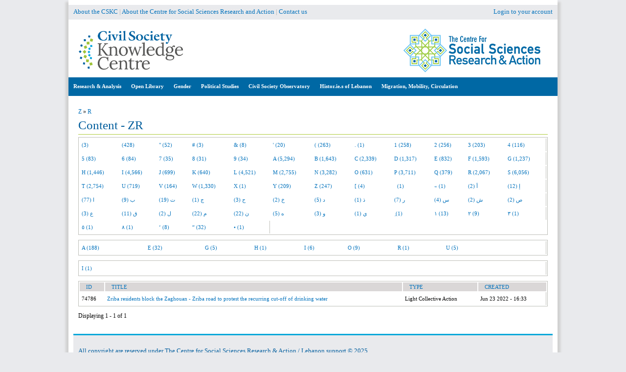

--- FILE ---
content_type: text/html; charset=utf-8
request_url: https://civilsociety-centre.org/content/Z/R
body_size: 10051
content:
<!DOCTYPE html>
<!--[if IEMobile 7]><html class="iem7" ><![endif]-->
<!--[if lte IE 6]><html class="lt-ie9 lt-ie8 lt-ie7" ><![endif]-->
<!--[if (IE 7)&(!IEMobile)]><html class="lt-ie9 lt-ie8" ><![endif]-->
<!--[if IE 8]><html class="lt-ie9" ><![endif]-->
<!--[if (gte IE 9)|(gt IEMobile 7)]><!--><html 
  xmlns:fb="http://ogp.me/ns/fb#"
  xmlns:og="http://ogp.me/ns#"><!--<![endif]-->

<head>
  <script async src="https://www.googletagmanager.com/gtag/js?id=G-DBDJXWR2TS"></script>
  <script>
    window.dataLayer = window.dataLayer || [];
    function gtag(){dataLayer.push(arguments);}
    gtag('js', new Date());
    gtag('config', 'G-DBDJXWR2TS');
  </script>
  <meta http-equiv="Content-Type" content="text/html; charset=utf-8" />
<!-- Growth powered by Shareaholic - https://www.shareaholic.com -->
<link rel='preload' href='//cdn.shareaholic.net/assets/pub/shareaholic.js' as='script'>
<script data-cfasync='false'>
  //<![CDATA[
    _SHR_SETTINGS = {"endpoints":{"share_counts_url":"https:\/\/civilsociety-centre.org\/shareaholic\/api\/share_counts\/v1"}};
  //]]>
</script>
<script 
  data-cfasync='false'
  src='//cdn.shareaholic.net/assets/pub/shareaholic.js'
  data-shr-siteid='911e268f907cffd8733af55457ca3e9c'
  async >
</script>
<!-- Shareaholic Content Tags -->
<meta name='shareaholic:site_name' content='Civil Society Knowledge Centre' />
<meta name='shareaholic:language' content='en' />
<meta name='shareaholic:site_id' content='911e268f907cffd8733af55457ca3e9c' />
<meta name='shareaholic:drupal_version' content='7.x-3.31' />
<meta name='shareaholic:article_visibility' content='private' />
<!-- Shareaholic Content Tags End -->
<link rel='dns-prefetch' href='//k4z6w9b5.stackpathcdn.com' />
<link rel='dns-prefetch' href='//cdn.shareaholic.net' />
<link rel='dns-prefetch' href='//www.shareaholic.net' />
<link rel='dns-prefetch' href='//analytics.shareaholic.com' />
<link rel='dns-prefetch' href='//recs.shareaholic.com' />
<link rel='dns-prefetch' href='//go.shareaholic.com' />
<link rel='dns-prefetch' href='//partner.shareaholic.com' /><meta name="generator" content="Drupal 7 (https://www.drupal.org)" />
<link rel="canonical" href="https://civilsociety-centre.org/content/Z/R" />
<link rel="shortlink" href="https://civilsociety-centre.org/content/Z/R" />
<meta property="og:site_name" content="Civil Society Knowledge Centre" />
<meta property="og:type" content="article" />
<meta property="og:url" content="https://civilsociety-centre.org/content/Z/R" />
<meta property="og:title" content="Content - ZR" />
<meta name="twitter:card" content="summary" />
<meta name="twitter:url" content="https://civilsociety-centre.org/content/Z/R" />
<meta name="twitter:title" content="Content - ZR" />
<meta itemprop="name" content="Content - ZR" />
<meta name="dcterms.title" content="Content - ZR" />
<meta name="dcterms.type" content="Text" />
<meta name="dcterms.format" content="text/html" />
<meta name="dcterms.identifier" content="https://civilsociety-centre.org/content/Z/R" />
<link rel="shortcut icon" href="https://civilsociety-centre.org/sites/all/themes/cskc/favicon.ico" type="image/vnd.microsoft.icon" />
  <title>Content - ZR | Civil Society Knowledge Centre</title>

    <!--[if IEMobile]><meta http-equiv="cleartype" content="on"><![endif]-->

  <style type="text/css" media="all">
@import url("https://civilsociety-centre.org/modules/system/system.base.css?syq2wx");
@import url("https://civilsociety-centre.org/modules/system/system.messages.css?syq2wx");
@import url("https://civilsociety-centre.org/modules/system/system.theme.css?syq2wx");
@import url("https://civilsociety-centre.org/sites/all/modules/addtocopy/addtocopy.css?syq2wx");
</style>
<style type="text/css" media="all">
@import url("https://civilsociety-centre.org/sites/all/modules/beautytips/css/beautytips-ltr.css?syq2wx");
@import url("https://civilsociety-centre.org/sites/all/modules/jquery_update/replace/ui/themes/base/minified/jquery.ui.core.min.css?syq2wx");
@import url("https://civilsociety-centre.org/sites/all/modules/jquery_update/replace/ui/themes/base/minified/jquery.ui.theme.min.css?syq2wx");
</style>
<style type="text/css" media="all">
@import url("https://civilsociety-centre.org/modules/book/book.css?syq2wx");
@import url("https://civilsociety-centre.org/modules/comment/comment.css?syq2wx");
@import url("https://civilsociety-centre.org/sites/all/modules/date/date_api/date.css?syq2wx");
@import url("https://civilsociety-centre.org/sites/all/modules/date/date_popup/themes/datepicker.1.7.css?syq2wx");
@import url("https://civilsociety-centre.org/modules/field/theme/field.css?syq2wx");
@import url("https://civilsociety-centre.org/sites/all/modules/footnotes/footnotes.css?syq2wx");
@import url("https://civilsociety-centre.org/sites/all/modules/geocluster/css/geocluster.css?syq2wx");
@import url("https://civilsociety-centre.org/modules/node/node.css?syq2wx");
@import url("https://civilsociety-centre.org/sites/all/modules/page_load_progress/css/page_load_progress.css?syq2wx");
@import url("https://civilsociety-centre.org/modules/search/search.css?syq2wx");
@import url("https://civilsociety-centre.org/modules/user/user.css?syq2wx");
@import url("https://civilsociety-centre.org/sites/all/modules/youtube/css/youtube.css?syq2wx");
@import url("https://civilsociety-centre.org/sites/all/modules/extlink/css/extlink.css?syq2wx");
@import url("https://civilsociety-centre.org/modules/forum/forum.css?syq2wx");
@import url("https://civilsociety-centre.org/sites/all/modules/views/css/views.css?syq2wx");
@import url("https://civilsociety-centre.org/sites/all/modules/ckeditor/css/ckeditor.css?syq2wx");
</style>
<style type="text/css" media="all">
@import url("https://civilsociety-centre.org/sites/all/modules/blockquote/blockquote.css?syq2wx");
@import url("https://civilsociety-centre.org/sites/all/modules/blockquote/blockquote-neutralise.css?syq2wx");
@import url("https://civilsociety-centre.org/sites/all/modules/colorbox/styles/default/colorbox_style.css?syq2wx");
@import url("https://civilsociety-centre.org/sites/all/modules/ctools/css/ctools.css?syq2wx");
@import url("https://civilsociety-centre.org/sites/all/modules/inline_footnotes/css/inline_footnotes.css?syq2wx");
@import url("https://civilsociety-centre.org/sites/all/modules/lightbox2/css/lightbox.css?syq2wx");
@import url("https://civilsociety-centre.org/sites/all/modules/ctools/css/modal.css?syq2wx");
@import url("https://civilsociety-centre.org/sites/all/modules/modal_forms/css/modal_forms_popup.css?syq2wx");
@import url("https://civilsociety-centre.org/sites/all/modules/panels/css/panels.css?syq2wx");
</style>
<link type="text/css" rel="stylesheet" href="//cdn.jsdelivr.net/qtip2/3.0.2/jquery.qtip.min.css" media="all" />
<style type="text/css" media="all">
@import url("https://civilsociety-centre.org/sites/all/modules/qtip/css/qtip.css?syq2wx");
@import url("https://civilsociety-centre.org/sites/all/modules/video/css/video.css?syq2wx");
@import url("https://civilsociety-centre.org/sites/all/modules/views_charts/views_charts.css?syq2wx");
@import url("https://civilsociety-centre.org/sites/all/modules/biblio/biblio.css?syq2wx");
</style>
<link type="text/css" rel="stylesheet" href="https://cdnjs.cloudflare.com/ajax/libs/font-awesome/4.4.0/css/font-awesome.min.css" media="all" />
<style type="text/css" media="all">
@import url("https://civilsociety-centre.org/sites/all/modules/tb_megamenu/css/bootstrap.css?syq2wx");
@import url("https://civilsociety-centre.org/sites/all/modules/tb_megamenu/css/base.css?syq2wx");
@import url("https://civilsociety-centre.org/sites/all/modules/tb_megamenu/css/default.css?syq2wx");
@import url("https://civilsociety-centre.org/sites/all/modules/tb_megamenu/css/compatibility.css?syq2wx");
</style>
<style type="text/css" media="all">
@import url("https://civilsociety-centre.org/sites/all/themes/cskc/css/normalize.css?syq2wx");
@import url("https://civilsociety-centre.org/sites/all/themes/cskc/css/wireframes.css?syq2wx");
@import url("https://civilsociety-centre.org/sites/all/themes/cskc/css/layouts/fixed-width.css?syq2wx");
@import url("https://civilsociety-centre.org/sites/all/themes/cskc/css/tabs.css?syq2wx");
@import url("https://civilsociety-centre.org/sites/all/themes/cskc/css/pages.css?syq2wx");
@import url("https://civilsociety-centre.org/sites/all/themes/cskc/css/pages-rtl.css?syq2wx");
@import url("https://civilsociety-centre.org/sites/all/themes/cskc/css/blocks.css?syq2wx");
@import url("https://civilsociety-centre.org/sites/all/themes/cskc/css/navigation.css?syq2wx");
@import url("https://civilsociety-centre.org/sites/all/themes/cskc/css/views-styles.css?syq2wx");
@import url("https://civilsociety-centre.org/sites/all/themes/cskc/css/nodes.css?syq2wx");
@import url("https://civilsociety-centre.org/sites/all/themes/cskc/css/comments.css?syq2wx");
@import url("https://civilsociety-centre.org/sites/all/themes/cskc/css/forms.css?syq2wx");
@import url("https://civilsociety-centre.org/sites/all/themes/cskc/css/fields.css?syq2wx");
@import url("https://civilsociety-centre.org/sites/all/themes/cskc/css/print.css?syq2wx");
@import url("https://civilsociety-centre.org/sites/all/themes/cskc/css/ammap.css?syq2wx");
@import url("https://civilsociety-centre.org/sites/all/themes/cskc/css/cssoverride/easymapoverride.css?syq2wx");
</style>
  <script type="text/javascript" src="//ajax.aspnetcdn.com/ajax/jQuery/jquery-1.10.2.min.js"></script>
<script type="text/javascript">
<!--//--><![CDATA[//><!--
window.jQuery || document.write("<script src='/sites/all/modules/jquery_update/replace/jquery/1.10/jquery.min.js'>\x3C/script>")
//--><!]]>
</script>
<script type="text/javascript" src="https://civilsociety-centre.org/misc/jquery-extend-3.4.0.js?v=1.10.2"></script>
<script type="text/javascript" src="https://civilsociety-centre.org/misc/jquery-html-prefilter-3.5.0-backport.js?v=1.10.2"></script>
<script type="text/javascript" src="https://civilsociety-centre.org/misc/jquery.once.js?v=1.2"></script>
<script type="text/javascript" src="https://civilsociety-centre.org/misc/drupal.js?syq2wx"></script>
<script type="text/javascript" src="https://civilsociety-centre.org/sites/all/modules/addtocopy/addtocopy.js?v=1.2"></script>
<script type="text/javascript" src="https://civilsociety-centre.org/sites/all/libraries/addtocopy/addtocopy.js?v=1.2"></script>
<script type="text/javascript" src="//ajax.aspnetcdn.com/ajax/jquery.ui/1.10.2/jquery-ui.min.js"></script>
<script type="text/javascript">
<!--//--><![CDATA[//><!--
window.jQuery.ui || document.write("<script src='/sites/all/modules/jquery_update/replace/ui/ui/minified/jquery-ui.min.js'>\x3C/script>")
//--><!]]>
</script>
<script type="text/javascript" src="https://civilsociety-centre.org/sites/all/modules/jquery_update/replace/ui/external/jquery.cookie.js?v=67fb34f6a866c40d0570"></script>
<script type="text/javascript" src="https://civilsociety-centre.org/sites/all/modules/beautytips/js/jquery.bt.min.js?v=0.9.5-rc1"></script>
<script type="text/javascript" src="https://civilsociety-centre.org/sites/all/modules/beautytips/js/beautytips.min.js?v=7.x-2.x"></script>
<script type="text/javascript" src="https://civilsociety-centre.org/sites/all/modules/jquery_update/replace/misc/jquery.form.min.js?v=2.69"></script>
<script type="text/javascript" src="https://civilsociety-centre.org/misc/form.js?v=7.72"></script>
<script type="text/javascript" src="https://civilsociety-centre.org/misc/ajax.js?v=7.72"></script>
<script type="text/javascript" src="https://civilsociety-centre.org/sites/all/modules/jquery_update/js/jquery_update.js?v=0.0.1"></script>
<script type="text/javascript" src="https://civilsociety-centre.org/sites/all/modules/authcache/authcache.js?syq2wx"></script>
<script type="text/javascript" src="https://civilsociety-centre.org/sites/all/libraries/colorbox/jquery.colorbox-min.js?syq2wx"></script>
<script type="text/javascript" src="https://civilsociety-centre.org/sites/all/modules/colorbox/js/colorbox.js?syq2wx"></script>
<script type="text/javascript" src="https://civilsociety-centre.org/sites/all/modules/colorbox/styles/default/colorbox_style.js?syq2wx"></script>
<script type="text/javascript" src="https://civilsociety-centre.org/sites/all/modules/colorbox/js/colorbox_load.js?syq2wx"></script>
<script type="text/javascript" src="https://civilsociety-centre.org/sites/all/modules/colorbox/js/colorbox_inline.js?syq2wx"></script>
<script type="text/javascript" src="https://civilsociety-centre.org/sites/all/modules/floating_block/floating_block.js?syq2wx"></script>
<script type="text/javascript" src="https://civilsociety-centre.org/sites/all/modules/iframe/iframe.js?syq2wx"></script>
<script type="text/javascript" src="https://civilsociety-centre.org/sites/all/modules/inline_footnotes/js/inline_footnotes.js?syq2wx"></script>
<script type="text/javascript" src="https://civilsociety-centre.org/sites/all/modules/lightbox2/js/auto_image_handling.js?syq2wx"></script>
<script type="text/javascript" src="https://civilsociety-centre.org/sites/all/modules/lightbox2/js/lightbox.js?syq2wx"></script>
<script type="text/javascript" src="https://civilsociety-centre.org/misc/progress.js?v=7.72"></script>
<script type="text/javascript" src="https://civilsociety-centre.org/sites/all/modules/ctools/js/modal.js?syq2wx"></script>
<script type="text/javascript" src="https://civilsociety-centre.org/sites/all/modules/modal_forms/js/modal_forms_popup.js?syq2wx"></script>
<script type="text/javascript" src="https://civilsociety-centre.org/sites/all/modules/page_load_progress/js/page_load_progress.js?syq2wx"></script>
<script type="text/javascript" src="//cdn.jsdelivr.net/qtip2/3.0.2/jquery.qtip.min.js"></script>
<script type="text/javascript" src="//cdn.jsdelivr.net/imagesloaded/4.1.0/imagesloaded.pkgd.min.js"></script>
<script type="text/javascript" src="https://civilsociety-centre.org/sites/all/modules/video/js/video.js?syq2wx"></script>
<script type="text/javascript" src="https://civilsociety-centre.org/sites/all/modules/views_charts/views_charts.js?syq2wx"></script>
<script type="text/javascript" src="https://civilsociety-centre.org/sites/all/modules/views/js/base.js?syq2wx"></script>
<script type="text/javascript" src="https://civilsociety-centre.org/sites/all/modules/views/js/ajax_view.js?syq2wx"></script>
<script type="text/javascript" src="https://civilsociety-centre.org/sites/all/modules/tb_megamenu/js/tb-megamenu-frontend.js?syq2wx"></script>
<script type="text/javascript" src="https://civilsociety-centre.org/sites/all/modules/tb_megamenu/js/tb-megamenu-touch.js?syq2wx"></script>
<script type="text/javascript" src="https://civilsociety-centre.org/misc/collapse.js?v=7.72"></script>
<script type="text/javascript" src="https://civilsociety-centre.org/sites/all/modules/extlink/js/extlink.js?syq2wx"></script>
<script type="text/javascript" src="https://www.gstatic.com/charts/loader.js"></script>
<script type="text/javascript">
<!--//--><![CDATA[//><!--
jQuery(document).ready(function () { google.charts.load('current', {'packages':['corechart','timeline','orgchart']}); });
//--><!]]>
</script>
<script type="text/javascript" src="https://civilsociety-centre.org/sites/all/modules/qtip/js/qtip.js?syq2wx"></script>
<script type="text/javascript" src="https://civilsociety-centre.org/sites/all/themes/cskc/js/script.js?syq2wx"></script>
<script type="text/javascript" src="https://civilsociety-centre.org/sites/all/themes/cskc/js/addlink.js?syq2wx"></script>
<script type="text/javascript">
<!--//--><![CDATA[//><!--
jQuery.extend(Drupal.settings, {"basePath":"\/","pathPrefix":"","ajaxPageState":{"theme":"cskc","theme_token":"A6tmvkmTaMF9bo02h98RNQjw-dEmM0aGlg0EyTUSG8Y","jquery_version":"1.10","js":{"\/\/ajax.aspnetcdn.com\/ajax\/jQuery\/jquery-1.10.2.min.js":1,"0":1,"misc\/jquery-extend-3.4.0.js":1,"misc\/jquery-html-prefilter-3.5.0-backport.js":1,"misc\/jquery.once.js":1,"misc\/drupal.js":1,"sites\/all\/modules\/addtocopy\/addtocopy.js":1,"sites\/all\/libraries\/addtocopy\/addtocopy.js":1,"\/\/ajax.aspnetcdn.com\/ajax\/jquery.ui\/1.10.2\/jquery-ui.min.js":1,"1":1,"sites\/all\/modules\/jquery_update\/replace\/ui\/external\/jquery.cookie.js":1,"sites\/all\/modules\/beautytips\/js\/jquery.bt.min.js":1,"sites\/all\/modules\/beautytips\/js\/beautytips.min.js":1,"sites\/all\/modules\/jquery_update\/replace\/misc\/jquery.form.min.js":1,"misc\/form.js":1,"misc\/ajax.js":1,"sites\/all\/modules\/jquery_update\/js\/jquery_update.js":1,"sites\/all\/modules\/authcache\/authcache.js":1,"sites\/all\/libraries\/colorbox\/jquery.colorbox-min.js":1,"sites\/all\/modules\/colorbox\/js\/colorbox.js":1,"sites\/all\/modules\/colorbox\/styles\/default\/colorbox_style.js":1,"sites\/all\/modules\/colorbox\/js\/colorbox_load.js":1,"sites\/all\/modules\/colorbox\/js\/colorbox_inline.js":1,"sites\/all\/modules\/floating_block\/floating_block.js":1,"sites\/all\/modules\/iframe\/iframe.js":1,"sites\/all\/modules\/inline_footnotes\/js\/inline_footnotes.js":1,"sites\/all\/modules\/lightbox2\/js\/auto_image_handling.js":1,"sites\/all\/modules\/lightbox2\/js\/lightbox.js":1,"misc\/progress.js":1,"sites\/all\/modules\/ctools\/js\/modal.js":1,"sites\/all\/modules\/modal_forms\/js\/modal_forms_popup.js":1,"sites\/all\/modules\/page_load_progress\/js\/page_load_progress.js":1,"\/\/cdn.jsdelivr.net\/qtip2\/3.0.2\/jquery.qtip.min.js":1,"\/\/cdn.jsdelivr.net\/imagesloaded\/4.1.0\/imagesloaded.pkgd.min.js":1,"sites\/all\/modules\/video\/js\/video.js":1,"sites\/all\/modules\/views_charts\/views_charts.js":1,"sites\/all\/modules\/views\/js\/base.js":1,"sites\/all\/modules\/views\/js\/ajax_view.js":1,"sites\/all\/modules\/tb_megamenu\/js\/tb-megamenu-frontend.js":1,"sites\/all\/modules\/tb_megamenu\/js\/tb-megamenu-touch.js":1,"misc\/collapse.js":1,"sites\/all\/modules\/extlink\/js\/extlink.js":1,"https:\/\/www.gstatic.com\/charts\/loader.js":1,"2":1,"sites\/all\/modules\/qtip\/js\/qtip.js":1,"sites\/all\/themes\/cskc\/js\/script.js":1,"sites\/all\/themes\/cskc\/js\/addlink.js":1},"css":{"modules\/system\/system.base.css":1,"modules\/system\/system.menus.css":1,"modules\/system\/system.messages.css":1,"modules\/system\/system.theme.css":1,"sites\/all\/modules\/addtocopy\/addtocopy.css":1,"sites\/all\/modules\/beautytips\/css\/beautytips-ltr.css":1,"misc\/ui\/jquery.ui.core.css":1,"misc\/ui\/jquery.ui.theme.css":1,"modules\/book\/book.css":1,"modules\/comment\/comment.css":1,"sites\/all\/modules\/date\/date_api\/date.css":1,"sites\/all\/modules\/date\/date_popup\/themes\/datepicker.1.7.css":1,"modules\/field\/theme\/field.css":1,"sites\/all\/modules\/footnotes\/footnotes.css":1,"sites\/all\/modules\/geocluster\/css\/geocluster.css":1,"modules\/node\/node.css":1,"sites\/all\/modules\/page_load_progress\/css\/page_load_progress.css":1,"modules\/search\/search.css":1,"modules\/user\/user.css":1,"sites\/all\/modules\/youtube\/css\/youtube.css":1,"sites\/all\/modules\/extlink\/css\/extlink.css":1,"modules\/forum\/forum.css":1,"sites\/all\/modules\/views\/css\/views.css":1,"sites\/all\/modules\/ckeditor\/css\/ckeditor.css":1,"sites\/all\/modules\/blockquote\/blockquote.css":1,"sites\/all\/modules\/blockquote\/blockquote-neutralise.css":1,"sites\/all\/modules\/colorbox\/styles\/default\/colorbox_style.css":1,"sites\/all\/modules\/ctools\/css\/ctools.css":1,"sites\/all\/modules\/inline_footnotes\/css\/inline_footnotes.css":1,"sites\/all\/modules\/lightbox2\/css\/lightbox.css":1,"sites\/all\/modules\/ctools\/css\/modal.css":1,"sites\/all\/modules\/modal_forms\/css\/modal_forms_popup.css":1,"sites\/all\/modules\/panels\/css\/panels.css":1,"\/\/cdn.jsdelivr.net\/qtip2\/3.0.2\/jquery.qtip.min.css":1,"sites\/all\/modules\/qtip\/css\/qtip.css":1,"sites\/all\/modules\/video\/css\/video.css":1,"sites\/all\/modules\/views_charts\/views_charts.css":1,"sites\/all\/modules\/biblio\/biblio.css":1,"https:\/\/cdnjs.cloudflare.com\/ajax\/libs\/font-awesome\/4.4.0\/css\/font-awesome.min.css":1,"sites\/all\/modules\/tb_megamenu\/css\/bootstrap.css":1,"sites\/all\/modules\/tb_megamenu\/css\/base.css":1,"sites\/all\/modules\/tb_megamenu\/css\/default.css":1,"sites\/all\/modules\/tb_megamenu\/css\/compatibility.css":1,"sites\/all\/themes\/cskc\/system.menus.css":1,"sites\/all\/themes\/cskc\/css\/normalize.css":1,"sites\/all\/themes\/cskc\/css\/wireframes.css":1,"sites\/all\/themes\/cskc\/css\/layouts\/fixed-width.css":1,"sites\/all\/themes\/cskc\/css\/page-backgrounds.css":1,"sites\/all\/themes\/cskc\/css\/tabs.css":1,"sites\/all\/themes\/cskc\/css\/pages.css":1,"sites\/all\/themes\/cskc\/css\/pages-rtl.css":1,"sites\/all\/themes\/cskc\/css\/blocks.css":1,"sites\/all\/themes\/cskc\/css\/navigation.css":1,"sites\/all\/themes\/cskc\/css\/views-styles.css":1,"sites\/all\/themes\/cskc\/css\/nodes.css":1,"sites\/all\/themes\/cskc\/css\/comments.css":1,"sites\/all\/themes\/cskc\/css\/forms.css":1,"sites\/all\/themes\/cskc\/css\/fields.css":1,"sites\/all\/themes\/cskc\/css\/print.css":1,"sites\/all\/themes\/cskc\/css\/ammap.css":1,"sites\/all\/themes\/cskc\/css\/cssoverride\/easymapoverride.css":1}},"authcache":{"q":"content\/Z\/R","cp":{"path":"\/","domain":".civilsociety-centre.org","secure":true},"cl":1},"beautytipStyles":{"default":{"fill":"#F7F7F7","padding":8,"strokeStyle":"#B7B7B7","cornerRadius":0,"cssStyles":{"fontFamily":"\u0026quot;lucida grande\u0026quot;,tahoma,verdana,arial,sans-serif","fontSize":"11px"}},"plain":[],"netflix":{"positions":["right","left"],"fill":"#FFF","padding":5,"shadow":true,"shadowBlur":12,"strokeStyle":"#B9090B","spikeLength":50,"spikeGirth":60,"cornerRadius":10,"centerPointY":0.1,"overlap":-8,"cssStyles":{"fontSize":"12px","fontFamily":"arial,helvetica,sans-serif"}},"facebook":{"fill":"#F7F7F7","padding":8,"strokeStyle":"#B7B7B7","cornerRadius":0,"cssStyles":{"fontFamily":"\u0022lucida grande\u0022,tahoma,verdana,arial,sans-serif","fontSize":"11px"}},"transparent":{"fill":"rgba(0, 0, 0, .8)","padding":20,"strokeStyle":"#CC0","strokeWidth":3,"spikeLength":40,"spikeGirth":40,"cornerRadius":40,"cssStyles":{"color":"#FFF","fontWeight":"bold"}},"big-green":{"fill":"#00FF4E","padding":20,"strokeWidth":0,"spikeLength":40,"spikeGirth":40,"cornerRadius":15,"cssStyles":{"fontFamily":"\u0022lucida grande\u0022,tahoma,verdana,arial,sans-serif","fontSize":"14px"}},"google-maps":{"positions":["top","bottom"],"fill":"#FFF","padding":15,"strokeStyle":"#ABABAB","strokeWidth":1,"spikeLength":65,"spikeGirth":40,"cornerRadius":25,"centerPointX":0.9,"cssStyles":[]},"hulu":{"fill":"#F4F4F4","strokeStyle":"#666666","spikeLength":20,"spikeGirth":10,"width":350,"overlap":0,"centerPointY":1,"cornerRadius":0,"cssStyles":{"fontFamily":"\u0022Lucida Grande\u0022,Helvetica,Arial,Verdana,sans-serif","fontSize":"12px","padding":"10px 14px"},"shadow":true,"shadowColor":"rgba(0,0,0,.5)","shadowBlur":8,"shadowOffsetX":4,"shadowOffsetY":4}},"beautytips":{"beautytips_manager_custom_1":{"cssSelect":"span#bt","style":"facebook","trigger":["click","click"],"shrinkToFit":true,"ajaxDisableLink":false,"contentSelector":"$(this).attr(\u0027tooltip\u0027)","list":["trigger","shrinkToFit","contentSelector"]},"beautytips_manager_custom_2":{"cssSelect":"span#btar","style":"facebook","trigger":["click","click"],"shrinkToFit":true,"ajaxDisableLink":false,"contentSelector":"$(this).attr(\u0027tooltip\u0027)","list":["trigger","shrinkToFit","contentSelector"]},"beautytips_manager_custom_3":{"cssSelect":"span#timeline","style":"facebook","trigger":["click","hover"],"shrinkToFit":true,"ajaxDisableLink":false,"animate":{"on":"fadeIn","off":"fadeOut"},"contentSelector":"$(this).attr(\u0027title\u0027)","list":["trigger","shrinkToFit","contentSelector"]}},"colorbox":{"opacity":"0.85","current":"{current} of {total}","previous":"\u00ab Prev","next":"Next \u00bb","close":"Close","maxWidth":"98%","maxHeight":"98%","fixed":true,"mobiledetect":true,"mobiledevicewidth":"480px","specificPagesDefaultValue":"admin*\nimagebrowser*\nimg_assist*\nimce*\nnode\/add\/*\nnode\/*\/edit\nprint\/*\nprintpdf\/*\nsystem\/ajax\nsystem\/ajax\/*"},"floating_block":{"settings":{"#quickset-survey":[],"#block-quicktabs-survey":[]},"minWidth":"0"},"jcarousel":{"ajaxPath":"\/jcarousel\/ajax\/views"},"lightbox2":{"rtl":"0","file_path":"\/(\\w\\w\/)public:\/","default_image":"\/sites\/all\/modules\/lightbox2\/images\/brokenimage.jpg","border_size":10,"font_color":"000","box_color":"fff","top_position":"","overlay_opacity":"0.8","overlay_color":"000","disable_close_click":1,"resize_sequence":0,"resize_speed":400,"fade_in_speed":400,"slide_down_speed":600,"use_alt_layout":0,"disable_resize":1,"disable_zoom":1,"force_show_nav":1,"show_caption":1,"loop_items":1,"node_link_text":"View Image Details","node_link_target":0,"image_count":"Image !current of !total","video_count":"Video !current of !total","page_count":"Page !current of !total","lite_press_x_close":"press \u003Ca href=\u0022#\u0022 onclick=\u0022hideLightbox(); return FALSE;\u0022\u003E\u003Ckbd\u003Ex\u003C\/kbd\u003E\u003C\/a\u003E to close","download_link_text":"","enable_login":false,"enable_contact":false,"keys_close":"c x 27","keys_previous":"p 37","keys_next":"n 39","keys_zoom":"z","keys_play_pause":"32","display_image_size":"original","image_node_sizes":"()","trigger_lightbox_classes":"img.inline,img.image-img_assist_custom","trigger_lightbox_group_classes":"","trigger_slideshow_classes":"","trigger_lightframe_classes":"","trigger_lightframe_group_classes":"","custom_class_handler":0,"custom_trigger_classes":"","disable_for_gallery_lists":1,"disable_for_acidfree_gallery_lists":true,"enable_acidfree_videos":true,"slideshow_interval":5000,"slideshow_automatic_start":true,"slideshow_automatic_exit":true,"show_play_pause":true,"pause_on_next_click":false,"pause_on_previous_click":true,"loop_slides":false,"iframe_width":600,"iframe_height":400,"iframe_border":1,"enable_video":0,"useragent":"Mozilla\/5.0 (Macintosh; Intel Mac OS X 10_15_7) AppleWebKit\/537.36 (KHTML, like Gecko) Chrome\/131.0.0.0 Safari\/537.36; ClaudeBot\/1.0; +claudebot@anthropic.com)"},"CToolsModal":{"loadingText":"Loading...","closeText":"Close Window","closeImage":"\u003Cimg src=\u0022https:\/\/civilsociety-centre.org\/sites\/all\/modules\/ctools\/images\/icon-close-window.png\u0022 alt=\u0022Close window\u0022 title=\u0022Close window\u0022 \/\u003E","throbber":"\u003Cimg src=\u0022https:\/\/civilsociety-centre.org\/sites\/all\/modules\/ctools\/images\/throbber.gif\u0022 alt=\u0022Loading\u0022 title=\u0022Loading...\u0022 \/\u003E"},"modal-popup-small":{"modalSize":{"type":"fixed","width":300,"height":300},"modalOptions":{"opacity":0.85,"background":"#000"},"animation":"fadeIn","modalTheme":"ModalFormsPopup","throbber":"\u003Cimg src=\u0022https:\/\/civilsociety-centre.org\/sites\/all\/modules\/modal_forms\/images\/loading_animation.gif\u0022 alt=\u0022Loading...\u0022 title=\u0022Loading\u0022 \/\u003E","closeText":"Close"},"modal-popup-medium":{"modalSize":{"type":"fixed","width":550,"height":450},"modalOptions":{"opacity":0.85,"background":"#000"},"animation":"fadeIn","modalTheme":"ModalFormsPopup","throbber":"\u003Cimg src=\u0022https:\/\/civilsociety-centre.org\/sites\/all\/modules\/modal_forms\/images\/loading_animation.gif\u0022 alt=\u0022Loading...\u0022 title=\u0022Loading\u0022 \/\u003E","closeText":"Close"},"modal-popup-large":{"modalSize":{"type":"scale","width":0.8,"height":0.8},"modalOptions":{"opacity":0.85,"background":"#000"},"animation":"fadeIn","modalTheme":"ModalFormsPopup","throbber":"\u003Cimg src=\u0022https:\/\/civilsociety-centre.org\/sites\/all\/modules\/modal_forms\/images\/loading_animation.gif\u0022 alt=\u0022Loading...\u0022 title=\u0022Loading\u0022 \/\u003E","closeText":"Close"},"page_load_progress":{"delay":"10","elements":".form-submit .ip-geoloc-map-of-view-hrv_syrian_refugees-page-c934e1a2a8f8b7754d800a3fc708fd6f"},"instances":"{\u0022default\u0022:{\u0022content\u0022:{\u0022button\u0022:\u0022x\u0022,\u0022text\u0022:\u0022\u0022},\u0022style\u0022:{\u0022tip\u0022:false,\u0022classes\u0022:\u0022qtip-bootstrap qtip-rounded\u0022},\u0022position\u0022:{\u0022at\u0022:\u0022bottom right\u0022,\u0022adjust\u0022:{\u0022method\u0022:\u0022\u0022},\u0022my\u0022:\u0022top left\u0022,\u0022viewport\u0022:false},\u0022show\u0022:{\u0022event\u0022:\u0022click \u0022},\u0022hide\u0022:{\u0022event\u0022:\u0022click \u0022,\u0022fixed\u0022:1}},\u0022timeline\u0022:{\u0022content\u0022:{\u0022text\u0022:\u0022\u0022},\u0022style\u0022:{\u0022tip\u0022:false,\u0022classes\u0022:\u0022qtip-bootstrap qtip-rounded\u0022},\u0022position\u0022:{\u0022at\u0022:\u0022bottom right\u0022,\u0022adjust\u0022:{\u0022method\u0022:\u0022\u0022},\u0022my\u0022:\u0022top left\u0022,\u0022viewport\u0022:false},\u0022show\u0022:{\u0022event\u0022:\u0022mouseenter \u0022},\u0022hide\u0022:{\u0022event\u0022:\u0022mouseleave \u0022}}}","qtipDebug":"{\u0022leaveElement\u0022:0}","facetapi":{"view_args":{"content_index:attachment_1":["Z","R","Z","R","Z","R","Z","R"],"content_index:attachment_2":["Z","R","Z","R","Z","R"],"content_index:attachment_3":["Z","R","Z","R"],"content_index:page":["Z","R"]},"exposed_input":{"content_index:attachment_1":[],"content_index:attachment_2":[],"content_index:attachment_3":[],"content_index:page":[]},"view_path":{"content_index:attachment_1":"content","content_index:attachment_2":"content","content_index:attachment_3":"content","content_index:page":"content"},"view_dom_id":{"content_index:attachment_1":"96a5d3a0837ca78edf1fb59521dad65a","content_index:attachment_2":"96a5d3a0837ca78edf1fb59521dad65a","content_index:attachment_3":"96a5d3a0837ca78edf1fb59521dad65a","content_index:page":"96a5d3a0837ca78edf1fb59521dad65a"}},"better_exposed_filters":{"views":{"content_index":{"displays":{"attachment_1":{"filters":[]},"attachment_2":{"filters":[]},"attachment_3":{"filters":[]},"page":{"filters":[]}}}}},"views":{"ajax_path":"\/views\/ajax","ajaxViews":{"views_dom_id:96a5d3a0837ca78edf1fb59521dad65a":{"view_name":"content_index","view_display_id":"page","view_args":"Z\/R","view_path":"content\/Z\/R","view_base_path":"content","view_dom_id":"96a5d3a0837ca78edf1fb59521dad65a","pager_element":0}}},"urlIsAjaxTrusted":{"\/views\/ajax":true},"addtocopy":{"selector":"#content","minlen":"25","htmlcopytxt":"\u003Cbr\u003ERead More at: \u003Ca href=\u0022[link]\u0022\u003E[link]\u003C\/a\u003E Copyrights \u0026copy; 2025 Lebanon Support. All rights reserved.\u003Cbr\u003E","addcopyfirst":"0"},"extlink":{"extTarget":"_blank","extClass":0,"extLabel":"(link is external)","extImgClass":0,"extIconPlacement":"append","extSubdomains":1,"extExclude":"","extInclude":"","extCssExclude":".service-links-facebook-like, .fb_iframe_widget, .twitter-share-button, .service-links-twitter-widget, .IN-widget, .PIN_1395671370193_pin_it_button_20, .PIN_1395671370193_pin_it_button_en_20_gray, .PIN_1395671370193_pin_it_button_inline_20, .PIN_1395671370193_pin_it_beside_20, .PIN_1395671370193_hidden, .service-links-technorati-favorite","extCssExplicit":"","extAlert":0,"extAlertText":"This link will take you to an external web site. We are not responsible for their content.","mailtoClass":"mailto","mailtoLabel":"(link sends e-mail)","extUseFontAwesome":false}});
//--><!]]>
</script>
  </head>
<body class="html not-front not-logged-in no-sidebars page-content page-content-z page-content-z-r i18n-en section-content page-views" >
      
<div id="page-wrapper"><div id="page">

  <div id="header"><div class="section clearfix">

    
    
    
      <div class="region region-header">
    <div id="block-block-13" class="block block-block first odd">

      
  <div class="content">
    <div id="top-menu">
<div id="top-left"><a href="http://civilsociety-centre.org/page/about-cskc">About the CSKC</a> | <a href="http://civilsociety-centre.org/page/about-lebanon-support">About the Centre for Social Sciences Research and Action</a> | <a href="http://civilsociety-centre.org/contact">Contact us</a></div>
<div id="top-right"><a href="http://civilsociety-centre.org/user">Login to your account</a></div>
</div>
  </div>

</div><!-- /.block -->
<div id="block-block-7" class="block block-block last even">

      
  <div class="content">
    <p><a href="https://civilsociety-centre.org" target="_self"><img alt="cskc_logo_final.png" src="/sites/default/files/cskc_logo_final.png" style="float:left; height:90px" /></a><a href="https://socialsciences-centre.org/" target="_blank"><img alt="" src="/sites/default/files/TheCeSSRA-logo-tp-bg-280x90.png" style="float:right; height:106px; margin-left:15px; margin-right:15px; height:90px" /></a>  </p>
  </div>

</div><!-- /.block -->
  </div><!-- /.region -->

  </div></div><!-- /.section, /#header -->

  <div id="main-wrapper"><div id="main" class="clearfix with-navigation">

    <div id="content" class="column"><div class="section">
            <h2 class="element-invisible">You are here</h2><div class="breadcrumb"><span class="inline odd first"><a href="/content">Z</a></span> <span class="delimiter">»</span> <span class="inline even last"><a href="/content/Z">R</a></span></div>      <a id="main-content"></a>
                    <h1 class="title" id="page-title">Content - ZR</h1>
                                            <div class="region region-content">
    <div id="block-system-main" class="block block-system first last odd">

      
  <div class="content">
    <div class="view view-content-index view-id-content_index view-display-id-page view-dom-id-96a5d3a0837ca78edf1fb59521dad65a">
        
  
      <div class="attachment attachment-before">
      <div class="view view-content-index view-id-content_index view-display-id-attachment_1">
        
  
  
      <div class="view-content">
      <table class="views-view-grid cols-12">
  
  <tbody>
          <tr  class="row-1">
                  <td  class="col-1">
              
  <div class="views-field views-field-nid">        <span class="field-content"><a href="/content/%09">	 (3)</a></span>  </div>          </td>
                  <td  class="col-2">
              
  <div class="views-field views-field-nid">        <span class="field-content"><a href="/content/%20">  (428)</a></span>  </div>          </td>
                  <td  class="col-3">
              
  <div class="views-field views-field-nid">        <span class="field-content"><a href="/content/%22">&quot; (52)</a></span>  </div>          </td>
                  <td  class="col-4">
              
  <div class="views-field views-field-nid">        <span class="field-content"><a href="/content/%23"># (3)</a></span>  </div>          </td>
                  <td  class="col-5">
              
  <div class="views-field views-field-nid">        <span class="field-content"><a href="/content/%26">&amp; (8)</a></span>  </div>          </td>
                  <td  class="col-6">
              
  <div class="views-field views-field-nid">        <span class="field-content"><a href="/content/%27">&#039; (20)</a></span>  </div>          </td>
                  <td  class="col-7">
              
  <div class="views-field views-field-nid">        <span class="field-content"><a href="/content/%28">( (263)</a></span>  </div>          </td>
                  <td  class="col-8">
              
  <div class="views-field views-field-nid">        <span class="field-content"><a href="/content/.">. (1)</a></span>  </div>          </td>
                  <td  class="col-9">
              
  <div class="views-field views-field-nid">        <span class="field-content"><a href="/content/1">1 (258)</a></span>  </div>          </td>
                  <td  class="col-10">
              
  <div class="views-field views-field-nid">        <span class="field-content"><a href="/content/2">2 (256)</a></span>  </div>          </td>
                  <td  class="col-11">
              
  <div class="views-field views-field-nid">        <span class="field-content"><a href="/content/3">3 (203)</a></span>  </div>          </td>
                  <td  class="col-12">
              
  <div class="views-field views-field-nid">        <span class="field-content"><a href="/content/4">4 (116)</a></span>  </div>          </td>
              </tr>
          <tr  class="row-2">
                  <td  class="col-1">
              
  <div class="views-field views-field-nid">        <span class="field-content"><a href="/content/5">5 (83)</a></span>  </div>          </td>
                  <td  class="col-2">
              
  <div class="views-field views-field-nid">        <span class="field-content"><a href="/content/6">6 (84)</a></span>  </div>          </td>
                  <td  class="col-3">
              
  <div class="views-field views-field-nid">        <span class="field-content"><a href="/content/7">7 (35)</a></span>  </div>          </td>
                  <td  class="col-4">
              
  <div class="views-field views-field-nid">        <span class="field-content"><a href="/content/8">8 (31)</a></span>  </div>          </td>
                  <td  class="col-5">
              
  <div class="views-field views-field-nid">        <span class="field-content"><a href="/content/9">9 (34)</a></span>  </div>          </td>
                  <td  class="col-6">
              
  <div class="views-field views-field-nid">        <span class="field-content"><a href="/content/A">A (5,294)</a></span>  </div>          </td>
                  <td  class="col-7">
              
  <div class="views-field views-field-nid">        <span class="field-content"><a href="/content/B">B (1,643)</a></span>  </div>          </td>
                  <td  class="col-8">
              
  <div class="views-field views-field-nid">        <span class="field-content"><a href="/content/C">C (2,339)</a></span>  </div>          </td>
                  <td  class="col-9">
              
  <div class="views-field views-field-nid">        <span class="field-content"><a href="/content/D">D (1,317)</a></span>  </div>          </td>
                  <td  class="col-10">
              
  <div class="views-field views-field-nid">        <span class="field-content"><a href="/content/E">E (832)</a></span>  </div>          </td>
                  <td  class="col-11">
              
  <div class="views-field views-field-nid">        <span class="field-content"><a href="/content/F">F (1,593)</a></span>  </div>          </td>
                  <td  class="col-12">
              
  <div class="views-field views-field-nid">        <span class="field-content"><a href="/content/G">G (1,237)</a></span>  </div>          </td>
              </tr>
          <tr  class="row-3">
                  <td  class="col-1">
              
  <div class="views-field views-field-nid">        <span class="field-content"><a href="/content/H">H (1,446)</a></span>  </div>          </td>
                  <td  class="col-2">
              
  <div class="views-field views-field-nid">        <span class="field-content"><a href="/content/I">I (4,566)</a></span>  </div>          </td>
                  <td  class="col-3">
              
  <div class="views-field views-field-nid">        <span class="field-content"><a href="/content/J">J (699)</a></span>  </div>          </td>
                  <td  class="col-4">
              
  <div class="views-field views-field-nid">        <span class="field-content"><a href="/content/K">K (640)</a></span>  </div>          </td>
                  <td  class="col-5">
              
  <div class="views-field views-field-nid">        <span class="field-content"><a href="/content/L">L (4,521)</a></span>  </div>          </td>
                  <td  class="col-6">
              
  <div class="views-field views-field-nid">        <span class="field-content"><a href="/content/M">M (2,755)</a></span>  </div>          </td>
                  <td  class="col-7">
              
  <div class="views-field views-field-nid">        <span class="field-content"><a href="/content/N">N (3,282)</a></span>  </div>          </td>
                  <td  class="col-8">
              
  <div class="views-field views-field-nid">        <span class="field-content"><a href="/content/O">O (631)</a></span>  </div>          </td>
                  <td  class="col-9">
              
  <div class="views-field views-field-nid">        <span class="field-content"><a href="/content/P">P (3,711)</a></span>  </div>          </td>
                  <td  class="col-10">
              
  <div class="views-field views-field-nid">        <span class="field-content"><a href="/content/Q">Q (379)</a></span>  </div>          </td>
                  <td  class="col-11">
              
  <div class="views-field views-field-nid">        <span class="field-content"><a href="/content/R">R (2,067)</a></span>  </div>          </td>
                  <td  class="col-12">
              
  <div class="views-field views-field-nid">        <span class="field-content"><a href="/content/S">S (6,056)</a></span>  </div>          </td>
              </tr>
          <tr  class="row-4">
                  <td  class="col-1">
              
  <div class="views-field views-field-nid">        <span class="field-content"><a href="/content/T">T (2,754)</a></span>  </div>          </td>
                  <td  class="col-2">
              
  <div class="views-field views-field-nid">        <span class="field-content"><a href="/content/U">U (719)</a></span>  </div>          </td>
                  <td  class="col-3">
              
  <div class="views-field views-field-nid">        <span class="field-content"><a href="/content/V">V (164)</a></span>  </div>          </td>
                  <td  class="col-4">
              
  <div class="views-field views-field-nid">        <span class="field-content"><a href="/content/W">W (1,330)</a></span>  </div>          </td>
                  <td  class="col-5">
              
  <div class="views-field views-field-nid">        <span class="field-content"><a href="/content/X">X (1)</a></span>  </div>          </td>
                  <td  class="col-6">
              
  <div class="views-field views-field-nid">        <span class="field-content"><a href="/content/Y">Y (209)</a></span>  </div>          </td>
                  <td  class="col-7">
              
  <div class="views-field views-field-nid">        <span class="field-content"><a href="/content/Z">Z (247)</a></span>  </div>          </td>
                  <td  class="col-8">
              
  <div class="views-field views-field-nid">        <span class="field-content"><a href="/content/%5B">[ (4)</a></span>  </div>          </td>
                  <td  class="col-9">
              
  <div class="views-field views-field-nid">        <span class="field-content"><a href="/content/%C2%A0">  (1)</a></span>  </div>          </td>
                  <td  class="col-10">
              
  <div class="views-field views-field-nid">        <span class="field-content"><a href="/content/%C2%AB">« (1)</a></span>  </div>          </td>
                  <td  class="col-11">
              
  <div class="views-field views-field-nid">        <span class="field-content"><a href="/content/%D8%A3">أ (2)</a></span>  </div>          </td>
                  <td  class="col-12">
              
  <div class="views-field views-field-nid">        <span class="field-content"><a href="/content/%D8%A5">إ (12)</a></span>  </div>          </td>
              </tr>
          <tr  class="row-5">
                  <td  class="col-1">
              
  <div class="views-field views-field-nid">        <span class="field-content"><a href="/content/%D8%A7">ا (77)</a></span>  </div>          </td>
                  <td  class="col-2">
              
  <div class="views-field views-field-nid">        <span class="field-content"><a href="/content/%D8%A8">ب (9)</a></span>  </div>          </td>
                  <td  class="col-3">
              
  <div class="views-field views-field-nid">        <span class="field-content"><a href="/content/%D8%AA">ت (19)</a></span>  </div>          </td>
                  <td  class="col-4">
              
  <div class="views-field views-field-nid">        <span class="field-content"><a href="/content/%D8%AC">ج (1)</a></span>  </div>          </td>
                  <td  class="col-5">
              
  <div class="views-field views-field-nid">        <span class="field-content"><a href="/content/%D8%AD">ح (3)</a></span>  </div>          </td>
                  <td  class="col-6">
              
  <div class="views-field views-field-nid">        <span class="field-content"><a href="/content/%D8%AE">خ (2)</a></span>  </div>          </td>
                  <td  class="col-7">
              
  <div class="views-field views-field-nid">        <span class="field-content"><a href="/content/%D8%AF">د (5)</a></span>  </div>          </td>
                  <td  class="col-8">
              
  <div class="views-field views-field-nid">        <span class="field-content"><a href="/content/%D8%B0">ذ (1)</a></span>  </div>          </td>
                  <td  class="col-9">
              
  <div class="views-field views-field-nid">        <span class="field-content"><a href="/content/%D8%B1">ر (7)</a></span>  </div>          </td>
                  <td  class="col-10">
              
  <div class="views-field views-field-nid">        <span class="field-content"><a href="/content/%D8%B3">س (4)</a></span>  </div>          </td>
                  <td  class="col-11">
              
  <div class="views-field views-field-nid">        <span class="field-content"><a href="/content/%D8%B4">ش (2)</a></span>  </div>          </td>
                  <td  class="col-12">
              
  <div class="views-field views-field-nid">        <span class="field-content"><a href="/content/%D8%B5">ص (2)</a></span>  </div>          </td>
              </tr>
          <tr  class="row-6">
                  <td  class="col-1">
              
  <div class="views-field views-field-nid">        <span class="field-content"><a href="/content/%D8%B9">ع (3)</a></span>  </div>          </td>
                  <td  class="col-2">
              
  <div class="views-field views-field-nid">        <span class="field-content"><a href="/content/%D9%82">ق (11)</a></span>  </div>          </td>
                  <td  class="col-3">
              
  <div class="views-field views-field-nid">        <span class="field-content"><a href="/content/%D9%84">ل (2)</a></span>  </div>          </td>
                  <td  class="col-4">
              
  <div class="views-field views-field-nid">        <span class="field-content"><a href="/content/%D9%85">م (22)</a></span>  </div>          </td>
                  <td  class="col-5">
              
  <div class="views-field views-field-nid">        <span class="field-content"><a href="/content/%D9%86">ن (22)</a></span>  </div>          </td>
                  <td  class="col-6">
              
  <div class="views-field views-field-nid">        <span class="field-content"><a href="/content/%D9%87">ه (5)</a></span>  </div>          </td>
                  <td  class="col-7">
              
  <div class="views-field views-field-nid">        <span class="field-content"><a href="/content/%D9%88">و (3)</a></span>  </div>          </td>
                  <td  class="col-8">
              
  <div class="views-field views-field-nid">        <span class="field-content"><a href="/content/%D9%8A">ي (1)</a></span>  </div>          </td>
                  <td  class="col-9">
              
  <div class="views-field views-field-nid">        <span class="field-content"><a href="/content/%D9%90">ِ (1)</a></span>  </div>          </td>
                  <td  class="col-10">
              
  <div class="views-field views-field-nid">        <span class="field-content"><a href="/content/%D9%A1">١ (13)</a></span>  </div>          </td>
                  <td  class="col-11">
              
  <div class="views-field views-field-nid">        <span class="field-content"><a href="/content/%D9%A2">٢ (9)</a></span>  </div>          </td>
                  <td  class="col-12">
              
  <div class="views-field views-field-nid">        <span class="field-content"><a href="/content/%D9%A3">٣ (1)</a></span>  </div>          </td>
              </tr>
          <tr  class="row-7">
                  <td  class="col-1">
              
  <div class="views-field views-field-nid">        <span class="field-content"><a href="/content/%D9%A5">٥ (1)</a></span>  </div>          </td>
                  <td  class="col-2">
              
  <div class="views-field views-field-nid">        <span class="field-content"><a href="/content/%D9%A8">٨ (1)</a></span>  </div>          </td>
                  <td  class="col-3">
              
  <div class="views-field views-field-nid">        <span class="field-content"><a href="/content/%E2%80%98">‘ (8)</a></span>  </div>          </td>
                  <td  class="col-4">
              
  <div class="views-field views-field-nid">        <span class="field-content"><a href="/content/%E2%80%9C">“ (32)</a></span>  </div>          </td>
                  <td  class="col-5">
              
  <div class="views-field views-field-nid">        <span class="field-content"><a href="/content/%E2%80%A2">• (1)</a></span>  </div>          </td>
              </tr>
      </tbody>
</table>
    </div>
  
  
  
  
  
  
</div><div class="view view-content-index view-id-content_index view-display-id-attachment_2">
        
  
  
      <div class="view-content">
      <table class="views-view-grid cols-12">
  
  <tbody>
          <tr  class="row-1 row-first row-last">
                  <td  class="col-1 col-first">
              
  <div class="views-field views-field-nid">        <span class="field-content"><a href="/content/Z/A">A (188)</a></span>  </div>          </td>
                  <td  class="col-2">
              
  <div class="views-field views-field-nid">        <span class="field-content"><a href="/content/Z/E">E (32)</a></span>  </div>          </td>
                  <td  class="col-3">
              
  <div class="views-field views-field-nid">        <span class="field-content"><a href="/content/Z/G">G (5)</a></span>  </div>          </td>
                  <td  class="col-4">
              
  <div class="views-field views-field-nid">        <span class="field-content"><a href="/content/Z/H">H (1)</a></span>  </div>          </td>
                  <td  class="col-5">
              
  <div class="views-field views-field-nid">        <span class="field-content"><a href="/content/Z/I">I (6)</a></span>  </div>          </td>
                  <td  class="col-6">
              
  <div class="views-field views-field-nid">        <span class="field-content"><a href="/content/Z/O">O (9)</a></span>  </div>          </td>
                  <td  class="col-7">
              
  <div class="views-field views-field-nid">        <span class="field-content"><a href="/content/Z/R" class="active">R (1)</a></span>  </div>          </td>
                  <td  class="col-8">
              
  <div class="views-field views-field-nid">        <span class="field-content"><a href="/content/Z/U">U (5)</a></span>  </div>          </td>
                  <td  class="col-9">
                      </td>
                  <td  class="col-10">
                      </td>
                  <td  class="col-11">
                      </td>
                  <td  class="col-12 col-last">
                      </td>
              </tr>
      </tbody>
</table>
    </div>
  
  
  
  
  
  
</div><div class="view view-content-index view-id-content_index view-display-id-attachment_3">
        
  
  
      <div class="view-content">
      <table class="views-view-grid cols-12">
  
  <tbody>
          <tr  class="row-1 row-first row-last">
                  <td  class="col-1 col-first">
              
  <div class="views-field views-field-nid">        <span class="field-content"><a href="/content/Z/R/I">I (1)</a></span>  </div>          </td>
                  <td  class="col-2">
                      </td>
                  <td  class="col-3">
                      </td>
                  <td  class="col-4">
                      </td>
                  <td  class="col-5">
                      </td>
                  <td  class="col-6">
                      </td>
                  <td  class="col-7">
                      </td>
                  <td  class="col-8">
                      </td>
                  <td  class="col-9">
                      </td>
                  <td  class="col-10">
                      </td>
                  <td  class="col-11">
                      </td>
                  <td  class="col-12 col-last">
                      </td>
              </tr>
      </tbody>
</table>
    </div>
  
  
  
  
  
  
</div>    </div>
  
      <div class="view-content">
      <table  class="views-table cols-4">
         <thead>
      <tr>
                  <th  class="views-field views-field-nid" scope="col">
            ID          </th>
                  <th  class="views-field views-field-title" scope="col">
            Title          </th>
                  <th  class="views-field views-field-type" scope="col">
            Type          </th>
                  <th  class="views-field views-field-created" scope="col">
            Created          </th>
              </tr>
    </thead>
    <tbody>
          <tr  class="odd views-row-first views-row-last">
                  <td  class="views-field views-field-nid">
            74786          </td>
                  <td  class="views-field views-field-title">
            <a href="/content/zriba-residents-block-zaghouan-zriba-road-protest-recurring-cut-drinking-water">Zriba residents block the Zaghouan - Zriba road to protest the recurring cut-off of drinking water </a>          </td>
                  <td  class="views-field views-field-type">
            Light Collective Action          </td>
                  <td  class="views-field views-field-created">
            Jun 23 2022 - 16:33          </td>
              </tr>
      </tbody>
</table>
    </div>
  
  
  
  
      <div class="view-footer">
      Displaying 1 - 1 of 1    </div>
  
  
</div>  </div>

</div><!-- /.block -->
  </div><!-- /.region -->
          </div></div><!-- /.section, /#content -->

          <div id="navigation"><div class="section clearfix">

        
          <div class="region region-navigation">
    <div id="block-tb-megamenu-main-menu" class="block block-tb-megamenu first last odd">

      
  <div class="content">
    <div  class="tb-megamenu tb-megamenu-main-menu">
      <button data-target=".nav-collapse" data-toggle="collapse" class="btn btn-navbar tb-megamenu-button" type="button">
      <i class="fa fa-reorder"></i>
    </button>
    <div class="nav-collapse  always-show">
    <ul  class="tb-megamenu-nav nav level-0 items-13">
  <li  data-id="428" data-level="1" data-type="menu_item" data-class="" data-xicon="" data-caption="" data-alignsub="" data-group="0" data-hidewcol="0" data-hidesub="0" class="tb-megamenu-item level-1 mega">
  <a href="https://civilsociety-centre.org/rac"  title="Research &amp; Analysis">
        
    Research & Analysis          </a>
  </li>

<li  data-id="429" data-level="1" data-type="menu_item" data-class="" data-xicon="" data-caption="" data-alignsub="" data-group="0" data-hidewcol="0" data-hidesub="0" class="tb-megamenu-item level-1 mega">
  <a href="https://civilsociety-centre.org/olp"  title="Open Library">
        
    Open Library          </a>
  </li>

<li  data-id="2515" data-level="1" data-type="menu_item" data-class="" data-xicon="" data-caption="" data-alignsub="" data-group="0" data-hidewcol="0" data-hidesub="0" class="tb-megamenu-item level-1 mega">
  <a href="https://civilsociety-centre.org/gen"  title="Gender">
        
    Gender          </a>
  </li>

<li  data-id="4348" data-level="1" data-type="menu_item" data-class="" data-xicon="" data-caption="" data-alignsub="" data-group="0" data-hidewcol="0" data-hidesub="0" class="tb-megamenu-item level-1 mega">
  <a href="https://civilsociety-centre.org/cap"  title="Political Studies">
        
    Political Studies          </a>
  </li>

<li  data-id="3411" data-level="1" data-type="menu_item" data-class="" data-xicon="" data-caption="" data-alignsub="" data-group="0" data-hidewcol="0" data-hidesub="0" class="tb-megamenu-item level-1 mega">
  <a href="https://civilsociety-centre.org/hum"  title="Civil Society Observatory">
        
    Civil Society Observatory          </a>
  </li>

<li  data-id="4349" data-level="1" data-type="menu_item" data-class="" data-xicon="" data-caption="" data-alignsub="" data-group="0" data-hidewcol="0" data-hidesub="0" class="tb-megamenu-item level-1 mega">
  <a href="https://civilsociety-centre.org/hist"  title="Histor.ie.s of Lebanon">
        
    Histor.ie.s of Lebanon          </a>
  </li>

<li  data-id="5512" data-level="1" data-type="menu_item" data-class="" data-xicon="" data-caption="" data-alignsub="" data-group="0" data-hidewcol="0" data-hidesub="0" class="tb-megamenu-item level-1 mega">
  <a href="/mig"  title="Migration, Mobility, Circulation">
        
    Migration, Mobility, Circulation          </a>
  </li>
</ul>
      </div>
  </div>
  </div>

</div><!-- /.block -->
  </div><!-- /.region -->

      </div></div><!-- /.section, /#navigation -->
    
    
    
  </div></div><!-- /#main, /#main-wrapper -->

    <div class="region region-footer">
    <div id="block-block-12" class="block block-block first last odd">

      
  <div class="content">
    <div id="footer-block">
<p>All copyright are reserved under The Centre for Social Sciences Research &amp; Action / Lebanon support © 2025.</p>
<p>The Centre for Social Sciences Research &amp; Action is registered in Cyprus as a non-profit Limited Liability Company under registration number HE421100.<br />
By virtue of an MOA, Lebanon Support (registered in Lebanon under number 168) implements all activities and projects in Lebanon under the name of Centre for Social Sciences Research &amp; Action.<br />
  </p>
<div id="subscribe-ls-survey"><a href="https://civilsociety-centre.org/modal_forms/nojs/webform/39910" onclick="ga('send', 'event', 'Survey', 'Click', 'ImprovePlat');" style="color: white;">Help us improve our platform</a></div>
<div id="subscribe-ls"><a target="_blank" href="https://socialsciences-centre.org/subscribe" style="color: white;">Subscribe to The Centre For Social Sciences Research and Action's newsletter</a></div>
<div><em>
<div id="terms-conditions"><a href="https://civilsociety-centre.org/page/terms-and-conditions" target="_blank">Terms and Conditions</a></div>
<p></p></em></div>
</div>
  </div>

</div><!-- /.block -->
  </div><!-- /.region -->

</div></div><!-- /#page, /#page-wrapper -->

  </body>
</html>
